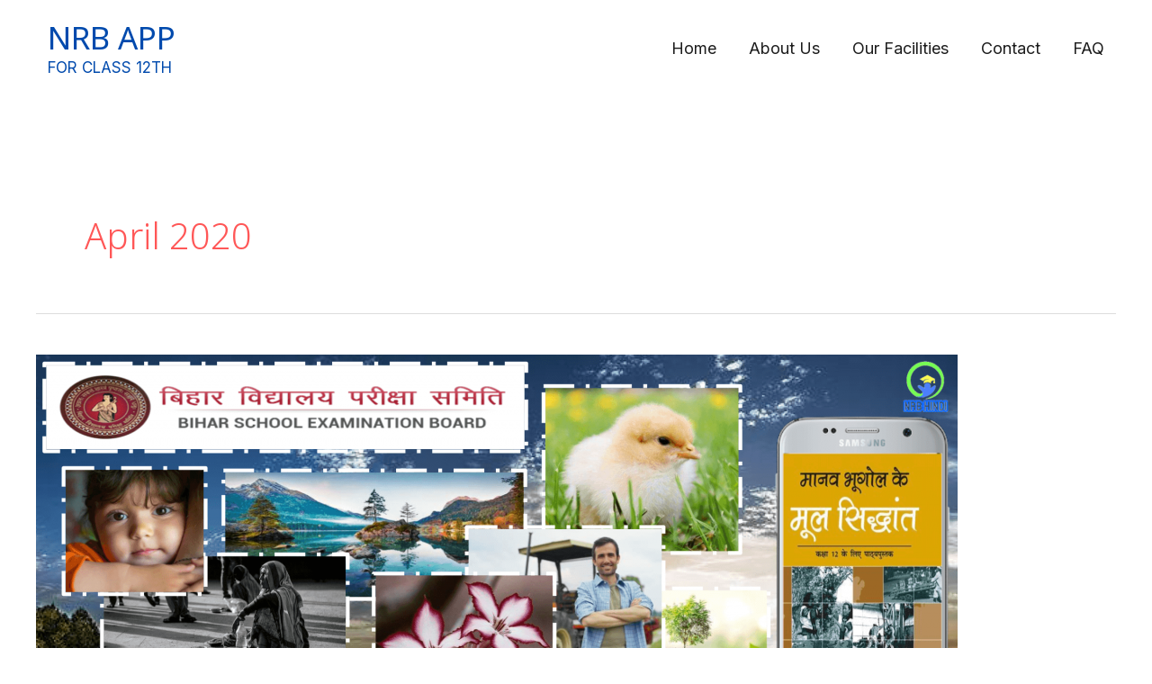

--- FILE ---
content_type: text/html; charset=utf-8
request_url: https://www.google.com/recaptcha/api2/aframe
body_size: 265
content:
<!DOCTYPE HTML><html><head><meta http-equiv="content-type" content="text/html; charset=UTF-8"></head><body><script nonce="tk0eo1FbNcEoGKv2HWKjPw">/** Anti-fraud and anti-abuse applications only. See google.com/recaptcha */ try{var clients={'sodar':'https://pagead2.googlesyndication.com/pagead/sodar?'};window.addEventListener("message",function(a){try{if(a.source===window.parent){var b=JSON.parse(a.data);var c=clients[b['id']];if(c){var d=document.createElement('img');d.src=c+b['params']+'&rc='+(localStorage.getItem("rc::a")?sessionStorage.getItem("rc::b"):"");window.document.body.appendChild(d);sessionStorage.setItem("rc::e",parseInt(sessionStorage.getItem("rc::e")||0)+1);localStorage.setItem("rc::h",'1763566189485');}}}catch(b){}});window.parent.postMessage("_grecaptcha_ready", "*");}catch(b){}</script></body></html>

--- FILE ---
content_type: text/css
request_url: https://nrbhindi.jollylifestyle.com/wp-content/uploads/elementor/css/post-1071.css?ver=1734510346
body_size: 987
content:
.elementor-1071 .elementor-element.elementor-element-f4b9dc0:not(.elementor-motion-effects-element-type-background), .elementor-1071 .elementor-element.elementor-element-f4b9dc0 > .elementor-motion-effects-container > .elementor-motion-effects-layer{background-color:#eeeeee;}.elementor-1071 .elementor-element.elementor-element-f4b9dc0{transition:background 0.3s, border 0.3s, border-radius 0.3s, box-shadow 0.3s;padding:0px 0px 0px 0px;z-index:0;}.elementor-1071 .elementor-element.elementor-element-f4b9dc0 > .elementor-background-overlay{transition:background 0.3s, border-radius 0.3s, opacity 0.3s;}.elementor-1071 .elementor-element.elementor-element-f9ff7ec > .elementor-element-populated{padding:0px 0px 0px 0px;}.elementor-1071 .elementor-element.elementor-element-3f2cc26{--spacer-size:61px;}.elementor-1071 .elementor-element.elementor-element-3f2cc26 > .elementor-widget-container{padding:0px 0px 0px 0px;}.elementor-1071 .elementor-element.elementor-element-c5495c6 .elementor-button{background-color:#FF5757;font-family:"Noto Sans", Sans-serif;font-size:10px;fill:#FFFFFF;color:#FFFFFF;border-radius:50px 50px 50px 50px;padding:10px 10px 10px 10px;}.elementor-1071 .elementor-element.elementor-element-c5495c6 .elementor-button:hover, .elementor-1071 .elementor-element.elementor-element-c5495c6 .elementor-button:focus{background-color:#19547B;color:#FFFFFF;}body:not(.rtl) .elementor-1071 .elementor-element.elementor-element-c5495c6{left:-25px;}body.rtl .elementor-1071 .elementor-element.elementor-element-c5495c6{right:-25px;}.elementor-1071 .elementor-element.elementor-element-c5495c6{top:510px;}.elementor-1071 .elementor-element.elementor-element-c5495c6 .elementor-button-content-wrapper{flex-direction:row;}.elementor-1071 .elementor-element.elementor-element-c5495c6 .elementor-button:hover svg, .elementor-1071 .elementor-element.elementor-element-c5495c6 .elementor-button:focus svg{fill:#FFFFFF;}.elementor-1071 .elementor-element.elementor-element-31d895e{margin-top:0px;margin-bottom:0px;padding:0px 0px 0px 0px;}.elementor-1071 .elementor-element.elementor-element-b2e3d17 > .elementor-element-populated{padding:0px 40px 0px 0px;}.elementor-1071 .elementor-element.elementor-element-3568bd6{text-align:left;}.elementor-1071 .elementor-element.elementor-element-2915c59{--grid-template-columns:repeat(0, auto);--icon-size:14px;--grid-column-gap:8px;--grid-row-gap:0px;}.elementor-1071 .elementor-element.elementor-element-2915c59 .elementor-widget-container{text-align:left;}.elementor-1071 .elementor-element.elementor-element-2915c59 .elementor-icon{border-radius:0px 0px 0px 0px;}.elementor-1071 .elementor-element.elementor-element-e4f6bed{text-align:left;}.elementor-1071 .elementor-element.elementor-element-e4f6bed .elementor-heading-title{color:#FF5757;}.elementor-1071 .elementor-element.elementor-element-ff419d7 .elementor-icon-list-items:not(.elementor-inline-items) .elementor-icon-list-item:not(:last-child){padding-bottom:calc(5px/2);}.elementor-1071 .elementor-element.elementor-element-ff419d7 .elementor-icon-list-items:not(.elementor-inline-items) .elementor-icon-list-item:not(:first-child){margin-top:calc(5px/2);}.elementor-1071 .elementor-element.elementor-element-ff419d7 .elementor-icon-list-items.elementor-inline-items .elementor-icon-list-item{margin-right:calc(5px/2);margin-left:calc(5px/2);}.elementor-1071 .elementor-element.elementor-element-ff419d7 .elementor-icon-list-items.elementor-inline-items{margin-right:calc(-5px/2);margin-left:calc(-5px/2);}body.rtl .elementor-1071 .elementor-element.elementor-element-ff419d7 .elementor-icon-list-items.elementor-inline-items .elementor-icon-list-item:after{left:calc(-5px/2);}body:not(.rtl) .elementor-1071 .elementor-element.elementor-element-ff419d7 .elementor-icon-list-items.elementor-inline-items .elementor-icon-list-item:after{right:calc(-5px/2);}.elementor-1071 .elementor-element.elementor-element-ff419d7 .elementor-icon-list-icon i{color:#19547B;transition:color 0.3s;}.elementor-1071 .elementor-element.elementor-element-ff419d7 .elementor-icon-list-icon svg{fill:#19547B;transition:fill 0.3s;}.elementor-1071 .elementor-element.elementor-element-ff419d7 .elementor-icon-list-item:hover .elementor-icon-list-icon i{color:#FF5757;}.elementor-1071 .elementor-element.elementor-element-ff419d7 .elementor-icon-list-item:hover .elementor-icon-list-icon svg{fill:#FF5757;}.elementor-1071 .elementor-element.elementor-element-ff419d7{--e-icon-list-icon-size:14px;--icon-vertical-offset:0px;}.elementor-1071 .elementor-element.elementor-element-ff419d7 .elementor-icon-list-text{color:#19547B;transition:color 0.3s;}.elementor-1071 .elementor-element.elementor-element-ff419d7 .elementor-icon-list-item:hover .elementor-icon-list-text{color:#FF5757;}.elementor-1071 .elementor-element.elementor-element-2b9d883{text-align:left;}.elementor-1071 .elementor-element.elementor-element-2b9d883 .elementor-heading-title{color:#19547B;}.elementor-1071 .elementor-element.elementor-element-1b2bdd8 .elementor-button{background-color:#FF5757;fill:#FFFFFF;color:#FFFFFF;border-radius:50px 50px 50px 50px;padding:10px 10px 10px 10px;}.elementor-1071 .elementor-element.elementor-element-1b2bdd8 .elementor-button:hover, .elementor-1071 .elementor-element.elementor-element-1b2bdd8 .elementor-button:focus{background-color:#19547B;color:#FFFFFF;}.elementor-1071 .elementor-element.elementor-element-1b2bdd8 .elementor-button-content-wrapper{flex-direction:row;}.elementor-1071 .elementor-element.elementor-element-1b2bdd8 .elementor-button:hover svg, .elementor-1071 .elementor-element.elementor-element-1b2bdd8 .elementor-button:focus svg{fill:#FFFFFF;}.elementor-1071 .elementor-element.elementor-element-6410a5e{--spacer-size:50px;}.elementor-1071 .elementor-element.elementor-element-9076227{text-align:left;}.elementor-1071 .elementor-element.elementor-element-9076227 .elementor-heading-title{color:#19547B;}.elementor-1071 .elementor-element.elementor-element-1624883 .elementor-button{background-color:#FF5757;fill:#FFFFFF;color:#FFFFFF;border-radius:50px 50px 50px 50px;padding:10px 10px 10px 10px;}.elementor-1071 .elementor-element.elementor-element-1624883 .elementor-button:hover, .elementor-1071 .elementor-element.elementor-element-1624883 .elementor-button:focus{background-color:#19547B;color:#FFFFFF;}.elementor-1071 .elementor-element.elementor-element-1624883 .elementor-button-content-wrapper{flex-direction:row;}.elementor-1071 .elementor-element.elementor-element-1624883 .elementor-button:hover svg, .elementor-1071 .elementor-element.elementor-element-1624883 .elementor-button:focus svg{fill:#FFFFFF;}.elementor-1071 .elementor-element.elementor-element-960a8f9{--spacer-size:80px;}.elementor-1071 .elementor-element.elementor-element-10fbf7b:not(.elementor-motion-effects-element-type-background), .elementor-1071 .elementor-element.elementor-element-10fbf7b > .elementor-motion-effects-container > .elementor-motion-effects-layer{background-color:#19547B;}.elementor-1071 .elementor-element.elementor-element-10fbf7b > .elementor-container{max-width:1240px;}.elementor-1071 .elementor-element.elementor-element-10fbf7b{transition:background 0.3s, border 0.3s, border-radius 0.3s, box-shadow 0.3s;padding:30px 0px 30px 0px;}.elementor-1071 .elementor-element.elementor-element-10fbf7b > .elementor-background-overlay{transition:background 0.3s, border-radius 0.3s, opacity 0.3s;}.elementor-1071 .elementor-element.elementor-element-01bdd47 .hfe-copyright-wrapper a, .elementor-1071 .elementor-element.elementor-element-01bdd47 .hfe-copyright-wrapper{color:#ffffff;}.elementor-1071 .elementor-element.elementor-element-169f33f .hfe-copyright-wrapper{text-align:right;}.elementor-1071 .elementor-element.elementor-element-169f33f .hfe-copyright-wrapper a, .elementor-1071 .elementor-element.elementor-element-169f33f .hfe-copyright-wrapper{color:#ffffff;}@media(max-width:1024px){.elementor-1071 .elementor-element.elementor-element-3f2cc26{--spacer-size:50px;}.elementor-1071 .elementor-element.elementor-element-31d895e{padding:0px 20px 0px 20px;}.elementor-1071 .elementor-element.elementor-element-b2e3d17 > .elementor-element-populated{padding:0px 0px 0px 0px;}.elementor-1071 .elementor-element.elementor-element-e4f6bed{text-align:left;}.elementor-1071 .elementor-element.elementor-element-2b9d883{text-align:left;}.elementor-1071 .elementor-element.elementor-element-9076227{text-align:left;}}@media(max-width:767px){.elementor-1071 .elementor-element.elementor-element-f4b9dc0{margin-top:0px;margin-bottom:0px;padding:0px 0px 0px 0px;}.elementor-1071 .elementor-element.elementor-element-3f2cc26{--spacer-size:40px;}.elementor-1071 .elementor-element.elementor-element-31d895e{padding:0px 15px 0px 15px;}.elementor-1071 .elementor-element.elementor-element-a2c1b4b > .elementor-element-populated{margin:40px 0px 0px 0px;--e-column-margin-right:0px;--e-column-margin-left:0px;}.elementor-1071 .elementor-element.elementor-element-5bc9702 > .elementor-element-populated{margin:40px 0px 0px 0px;--e-column-margin-right:0px;--e-column-margin-left:0px;}.elementor-1071 .elementor-element.elementor-element-960a8f9{--spacer-size:40px;}.elementor-1071 .elementor-element.elementor-element-01bdd47 .hfe-copyright-wrapper{text-align:center;}.elementor-1071 .elementor-element.elementor-element-169f33f .hfe-copyright-wrapper{text-align:center;}}@media(min-width:768px){.elementor-1071 .elementor-element.elementor-element-b2e3d17{width:49.999%;}.elementor-1071 .elementor-element.elementor-element-a2c1b4b{width:19.988%;}.elementor-1071 .elementor-element.elementor-element-5bc9702{width:29.649%;}}@media(max-width:1024px) and (min-width:768px){.elementor-1071 .elementor-element.elementor-element-b2e3d17{width:33%;}.elementor-1071 .elementor-element.elementor-element-a2c1b4b{width:20%;}.elementor-1071 .elementor-element.elementor-element-5bc9702{width:20%;}}